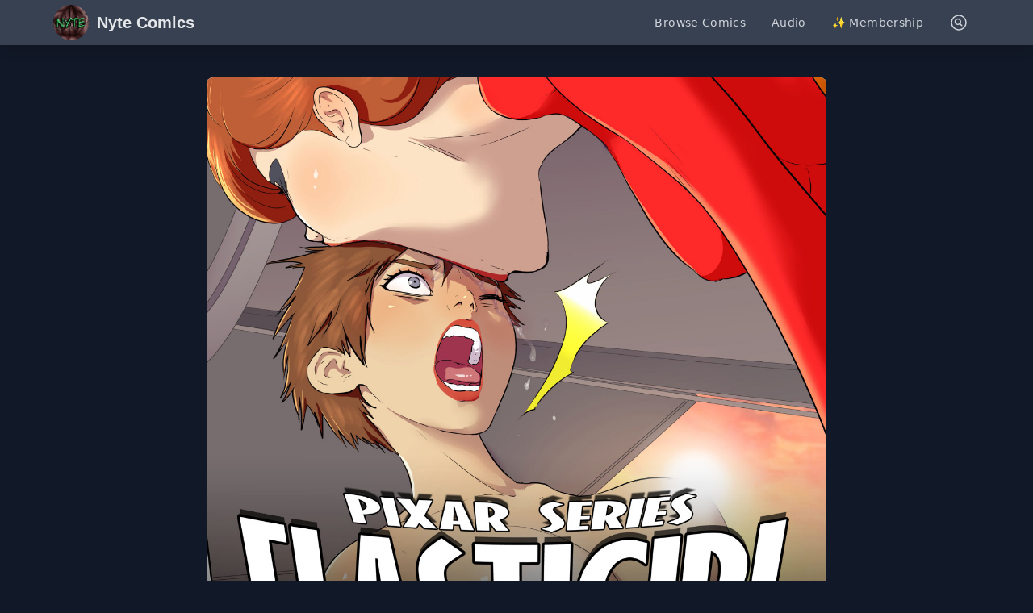

--- FILE ---
content_type: text/html; charset=UTF-8
request_url: https://www.nytecomics.com/comic/pixar-series-elastigirl/
body_size: 6532
content:
<!doctype html>
<html lang="en-US" prefix="og: http://ogp.me/ns# fb: http://ogp.me/ns/fb#">

<head>
    <meta charset="utf-8">
    <meta name="viewport" content="width=device-width, initial-scale=1, shrink-to-fit=no">
    <link rel="profile" href="https://gmpg.org/xfn/11">
    <link rel="icon" type="image/png" sizes="32x32" href="/assets/icon.png">
    <link rel="icon" type="image/png" sizes="16x16" href="/assets/icon.png">
    <link rel="stylesheet" href="/assets/css/style.css" />
    <link href="https://vjs.zencdn.net/7.11.4/video-js.css" rel="stylesheet" />
    <title>Pixar Series: Elastigirl - Vore Comics by Nyte</title>
    <meta name="description" content="Evelyn Deavor is willing to go to almost any length to exact her revenge against the supers and get them banned forevermore. However, she quickly..." />
    <meta name="robots" content="index, follow, max-snippet:-1, max-image-preview:large, max-video-preview:-1" />
    <link rel="alternate" type="application/rss+xml" title="Nyte Comics RSS Feed" href="https://nytecomics.com/feed.xml" />
    <style>
        html {
            scroll-behavior: smooth;
        }
        #menu-toggle:checked + #menu {
            display: block;
        }
        #menu-toggle:checked + #menu {
            display: block;
        }
        #comics-nav:hover #comics-subnav {
            display: block;
        }
        .parity-banner {
          position: fixed !important;
          width: 100% !important;
          bottom: 0 !important;
        }
    </style>
    <!-- This example requires Tailwind CSS v2.0+ -->
<div id="ageVerify" class="relative z-10 hidden" aria-labelledby="modal-title" role="dialog" aria-modal="true">
    <!--
    Background backdrop, show/hide based on modal state.

    Entering: "ease-out duration-300"
      From: "opacity-0"
      To: "opacity-100"
    Leaving: "ease-in duration-200"
      From: "opacity-100"
      To: "opacity-0"
  -->
    <div class="fixed inset-0 bg-gray-500 bg-opacity-90 transition-opacity"></div>
    <div class="fixed z-10 inset-0 overflow-y-auto">
        <div class="flex items-end sm:items-center justify-center min-h-full p-4 text-center sm:p-0">
            <!--
        Modal panel, show/hide based on modal state.

        Entering: "ease-out duration-300"
          From: "opacity-0 translate-y-4 sm:translate-y-0 sm:scale-95"
          To: "opacity-100 translate-y-0 sm:scale-100"
        Leaving: "ease-in duration-200"
          From: "opacity-100 translate-y-0 sm:scale-100"
          To: "opacity-0 translate-y-4 sm:translate-y-0 sm:scale-95"
      -->
            <div class="relative bg-white rounded-lg px-4 pt-5 pb-4 text-left overflow-hidden shadow-xl transform transition-all sm:my-8 sm:max-w-lg sm:w-full sm:p-6">
                <div class="sm:flex sm:items-start">
                    <div class="mx-auto flex-shrink-0 flex items-center justify-center h-12 w-12 rounded-full bg-red-100 sm:mx-0 sm:h-10 sm:w-10">
                        <!-- Heroicon name: outline/exclamation -->
                        <svg class="h-6 w-6 text-red-600" xmlns="http://www.w3.org/2000/svg" fill="none" viewBox="0 0 24 24" stroke-width="2" stroke="currentColor" aria-hidden="true">
                            <path stroke-linecap="round" stroke-linejoin="round" d="M12 9v2m0 4h.01m-6.938 4h13.856c1.54 0 2.502-1.667 1.732-3L13.732 4c-.77-1.333-2.694-1.333-3.464 0L3.34 16c-.77 1.333.192 3 1.732 3z" />
                        </svg>
                    </div>
                    <div class="mt-3 text-center sm:mt-0 sm:ml-4 sm:text-left">
                        <h3 class="text-lg leading-6 font-medium text-gray-900" id="modal-title">You must be 18+ to visit this site.</h3>
                        <div class="mt-2">
                            <p class="text-sm text-gray-500">Please verify your age.</p>
                        </div>
                    </div>
                </div>
                <div class="mt-5 sm:mt-4 sm:flex sm:flex-row-reverse">
                    <a href="#" id="ageVerifiedButton" class="w-full inline-flex justify-center rounded-md border border-transparent shadow-sm px-4 py-2 bg-green-600 text-base font-medium text-white hover:bg-green-700 focus:outline-none focus:ring-2 focus:ring-offset-2 focus:ring-red-500 sm:ml-3 sm:w-auto sm:text-sm">Yes, I am over 18 - ENTER</a>
                    <a href="https://google.com" class="mt-3 w-full inline-flex justify-center rounded-md border border-gray-300 shadow-sm px-4 py-2 bg-white text-base font-medium text-gray-700 hover:bg-gray-50 focus:outline-none focus:ring-2 focus:ring-offset-2 focus:ring-indigo-500 sm:mt-0 sm:w-auto sm:text-sm">No, I am under 18 - LEAVE</a>
                </div>
            </div>
        </div>
    </div>
</div>
    <!-- Begin Jekyll SEO tag v2.8.0 -->
<title>Pixar Series: Elastigirl | Nyte Comics</title>
<meta name="generator" content="Jekyll v4.3.1" />
<meta property="og:title" content="Pixar Series: Elastigirl" />
<meta property="og:locale" content="en_US" />
<meta name="description" content="“Evelyn Deavor is willing to go to almost any length to exact her revenge against the supers and get them banned forevermore. However, she quickly learns that an oxygen-deprived Elastigirl is capable of going to lengths far greater than hers in order to capture Evelyn and defend the reputations of supers…even if that means devouring Evelyn whole.”" />
<meta property="og:description" content="“Evelyn Deavor is willing to go to almost any length to exact her revenge against the supers and get them banned forevermore. However, she quickly learns that an oxygen-deprived Elastigirl is capable of going to lengths far greater than hers in order to capture Evelyn and defend the reputations of supers…even if that means devouring Evelyn whole.”" />
<link rel="canonical" href="https://nytecomics.com/comic/pixar-series-elastigirl/" />
<meta property="og:url" content="https://nytecomics.com/comic/pixar-series-elastigirl/" />
<meta property="og:site_name" content="Nyte Comics" />
<meta property="og:type" content="article" />
<meta property="article:published_time" content="2024-05-10T18:12:14+00:00" />
<meta name="twitter:card" content="summary" />
<meta property="twitter:title" content="Pixar Series: Elastigirl" />
<script type="application/ld+json">
{"@context":"https://schema.org","@type":"BlogPosting","dateModified":"2024-05-10T18:12:14+00:00","datePublished":"2024-05-10T18:12:14+00:00","description":"“Evelyn Deavor is willing to go to almost any length to exact her revenge against the supers and get them banned forevermore. However, she quickly learns that an oxygen-deprived Elastigirl is capable of going to lengths far greater than hers in order to capture Evelyn and defend the reputations of supers…even if that means devouring Evelyn whole.”","headline":"Pixar Series: Elastigirl","mainEntityOfPage":{"@type":"WebPage","@id":"https://nytecomics.com/comic/pixar-series-elastigirl/"},"publisher":{"@type":"Organization","logo":{"@type":"ImageObject","url":"https://static-2.gumroad.com/res/gumroad/files/9782480211526/2b04914310674095ae032af6d9c04b29/original/Avatar.jpg"}},"url":"https://nytecomics.com/comic/pixar-series-elastigirl/"}</script>
<!-- End Jekyll SEO tag -->

    <meta name="twitter:card" content="summary_large_image" />
    <meta property="twitter:image" content="https://social.nytecomics.com/.netlify/functions/create-card?title=Pixar+Series%3A+Elastigirl&width=1024px&height=542px" />
    <meta property="og:image" content="https://social.nytecomics.com/.netlify/functions/create-card?title=Pixar+Series%3A+Elastigirl&width=1024px&height=542px" />
    <script defer data-domain="nytecomics.com" src="/js/script.js"></script>
    <script>
        window.plausible = window.plausible || function() {
        (window.plausible.q = window.plausible.q || []).push(arguments)
    }
    </script>
    <script defer data-domain="nytecomics.com" src="https://plausible.io/js/script.tagged-events.js"></script>
    <script src="https://code.jquery.com/jquery-3.6.0.min.js" integrity="sha256-/xUj+3OJU5yExlq6GSYGSHk7tPXikynS7ogEvDej/m4=" crossorigin="anonymous"></script>
    <script src='/assets/m.js'></script>
</head>

<body class="antialiased bg-gray-900">
    <!-- Remove "hidden" class from id="greet", uncomment javascript -->
<div id="greet" class="hidden fixed inset-x-0 z-50 bottom-0 isolate flex items-center gap-x-6 overflow-hidden bg-gray-50 px-6 py-2.5 sm:px-3.5 sm:before:flex-1">
    <div class="absolute left-[max(-7rem,calc(50%-52rem))] top-1/2 -z-10 -translate-y-1/2 transform-gpu blur-2xl" aria-hidden="true">
        <div class="aspect-[577/310] w-[36.0625rem] bg-gradient-to-r from-[#ff80b5] to-[#9089fc] opacity-30" style="clip-path: polygon(74.8% 41.9%, 97.2% 73.2%, 100% 34.9%, 92.5% 0.4%, 87.5% 0%, 75% 28.6%, 58.5% 54.6%, 50.1% 56.8%, 46.9% 44%, 48.3% 17.4%, 24.7% 53.9%, 0% 27.9%, 11.9% 74.2%, 24.9% 54.1%, 68.6% 100%, 74.8% 41.9%)"></div>
    </div>
    <div class="absolute left-[max(45rem,calc(50%+8rem))] top-1/2 -z-10 -translate-y-1/2 transform-gpu blur-2xl" aria-hidden="true">
        <div class="aspect-[577/310] w-[36.0625rem] bg-gradient-to-r from-[#ff80b5] to-[#9089fc] opacity-30" style="clip-path: polygon(74.8% 41.9%, 97.2% 73.2%, 100% 34.9%, 92.5% 0.4%, 87.5% 0%, 75% 28.6%, 58.5% 54.6%, 50.1% 56.8%, 46.9% 44%, 48.3% 17.4%, 24.7% 53.9%, 0% 27.9%, 11.9% 74.2%, 24.9% 54.1%, 68.6% 100%, 74.8% 41.9%)"></div>
    </div>
    <p class="text-sm leading-6 text-gray-900">
        <a href="/gumroad/">
            <strong class="font-semibold">What's changing at NyteComics?</strong><svg viewBox="0 0 2 2" class="mx-2 inline h-0.5 w-0.5 fill-current" aria-hidden="true">
                <circle cx="1" cy="1" r="1" /></svg><span class="block lg:inline">A personal message from Nyte&nbsp;<span aria-hidden="true">&rarr;</span></span>
        </a>
    </p>
    <div class="flex flex-1 justify-end">
        <button id="hideGreetingButton" type="button" class="-m-3 p-3 focus-visible:outline-offset-[-4px]">
            <span class="sr-only">Dismiss</span>
            <svg class="h-5 w-5 text-gray-900" viewBox="0 0 20 20" fill="currentColor" aria-hidden="true">
                <path d="M6.28 5.22a.75.75 0 00-1.06 1.06L8.94 10l-3.72 3.72a.75.75 0 101.06 1.06L10 11.06l3.72 3.72a.75.75 0 101.06-1.06L11.06 10l3.72-3.72a.75.75 0 00-1.06-1.06L10 8.94 6.28 5.22z" />
            </svg>
        </button>
    </div>
</div>
<script>
// document.addEventListener("DOMContentLoaded", function() {
//     var showGreeting = localStorage.getItem("showGreeting");
//     const now = new Date();
//     const ttyl = 2592000000; //30 days
//     const expireAt = now.getTime() + ttyl;
//     if ("showGreeting" in localStorage) {
//         if (now <= localStorage.getItem("showGreeting")) {
//             //less than 48 hours since closed banner, keep it hidden
//             document.getElementById("greet").style.display = "none";
//         } else {
//             //more than 48 hours since closed banner, show it and remove the key so it can be set again
//             document.getElementById("greet").style.display = "block";
//             localStorage.removeItem("showGreeting");
//         }
//     } else {
//         // if no key found, show banner
//         document.getElementById("greet").style.display = "innline-block";
//     }
//     document.getElementById("hideGreetingButton").addEventListener("click", function() {
//         // on closing the button, set a localstorage item for 48 hours in the future and hide the banner
//         localStorage.setItem("showGreeting", expireAt);
//         document.getElementById("greet").style.display = "none";
//     });
// });
</script>
    <header class="lg:px-16 px-6 bg-gray-700 flex flex-wrap items-center lg:py-0 py-2 shadow-lg mb-10 fixed w-full z-10 pin-t">
        <div class="flex-1 flex justify-between items-center">
            <a href="/" class="flex items-center">
                <img src="/assets/icon.png" height="100%" width="100%" alt="Nyte Comic" class="rounded-full w-12 h-12 border-2 border-transparent hover:border-green-400" />
                <span class="text-xl block ml-2 font-bold text-gray-200" style="font-family: 'Avenir Next', sans-serif">Nyte Comics</span>
            </a>
        </div>
        <div class="hidden lg:flex lg:items-center lg:w-auto w-full">
            <nav>
                <ul class="lg:flex items-center justify-between text-base md:text-sm text-gray-300 pt-4 lg:pt-0 font-medium tracking-wide">
                    <li id="comics-nav" class="relative"><a class="block md:hidden lg:block py-2 px-4 my-2 hover:text-green-400" href="/all/">Browse Comics</a>
                        <div id="comics-subnav" class="hidden absolute left-0 z-10 -ml-4 transform px-2 w-screen max-w-md sm:px-0 lg:ml-0 lg:-translate-x-1/2">
                            <div class="rounded-lg shadow-xl ring-1 ring-black ring-opacity-5 overflow-hidden">
                                <div class="relative grid gap-6 bg-white px-5 py-6 sm:gap-8 sm:p-8">
                                    <a href="/all/" class="-m-3 p-3 flex items-start rounded-lg hover:bg-gray-50">
                                        <!-- Heroicon name: collection -->
                                        <svg class="flex-shrink-0 h-6 w-6 text-green-600" xmlns="http://www.w3.org/2000/svg" class="h-6 w-6" fill="none" viewBox="0 0 24 24" stroke="currentColor" stroke-width="2" aria-hidden="true">
                                            <path stroke-linecap="round" stroke-linejoin="round" d="M19 11H5m14 0a2 2 0 012 2v6a2 2 0 01-2 2H5a2 2 0 01-2-2v-6a2 2 0 012-2m14 0V9a2 2 0 00-2-2M5 11V9a2 2 0 012-2m0 0V5a2 2 0 012-2h6a2 2 0 012 2v2M7 7h10" />
                                        </svg>
                                        <div class="ml-4">
                                            <p class="text-base font-medium text-gray-900">All Vore Comics</p>
                                            <p class="mt-1 text-sm text-gray-500">New releases every week.</p>
                                        </div>
                                    </a>
                                    <a href="/vore-preferences/" class="-m-3 p-3 flex items-start rounded-lg hover:bg-gray-50">
                                        <!-- Heroicon name: tag -->
                                        <svg xmlns="http://www.w3.org/2000/svg" class="flex-shrink-0 h-6 w-6 text-green-600" fill="none" viewBox="0 0 24 24" stroke="currentColor" stroke-width="2" aria-hidden="true">
                                            <path stroke-linecap="round" stroke-linejoin="round" d="M7 7h.01M7 3h5c.512 0 1.024.195 1.414.586l7 7a2 2 0 010 2.828l-7 7a2 2 0 01-2.828 0l-7-7A1.994 1.994 0 013 12V7a4 4 0 014-4z" />
                                        </svg>
                                        <div class="ml-4">
                                            <p class="text-base font-medium text-gray-900">Comics by Tags</p>
                                            <p class="mt-1 text-sm text-gray-500">Know your vore preferences? Start here.</p>
                                        </div>
                                    </a>
                                    <a href="/by-artist/" class="-m-3 p-3 flex items-start rounded-lg hover:bg-gray-50">
                                        <!-- Heroicon name: user-group -->
                                        <svg xmlns="http://www.w3.org/2000/svg" class="flex-shrink-0 h-6 w-6 text-green-600" fill="none" viewBox="0 0 24 24" stroke="currentColor" stroke-width="2" aria-hidden="true">
                                            <path stroke-linecap="round" stroke-linejoin="round" d="M17 20h5v-2a3 3 0 00-5.356-1.857M17 20H7m10 0v-2c0-.656-.126-1.283-.356-1.857M7 20H2v-2a3 3 0 015.356-1.857M7 20v-2c0-.656.126-1.283.356-1.857m0 0a5.002 5.002 0 019.288 0M15 7a3 3 0 11-6 0 3 3 0 016 0zm6 3a2 2 0 11-4 0 2 2 0 014 0zM7 10a2 2 0 11-4 0 2 2 0 014 0z" />
                                        </svg>
                                        <div class="ml-4">
                                            <p class="text-base font-medium text-gray-900">Comics by Artist</p>
                                            <p class="mt-1 text-sm text-gray-500">Find comics made by your favorite vore artist.</p>
                                        </div>
                                    </a>
                                </div>
                            </div>
                        </div>
                    </li>
                    <li><a class="block py-2 px-4 my-2 hover:text-green-400" href="/audio/">Audio</a></li>
                    <!-- <li><a class="block py-2 px-4 my-2 hover:text-green-400" href="/ultimate/">Nyte Ultimate Bundle</a></li> -->
                    <li><a class="block py-2 px-4 my-2 hover:text-green-400" href="https://subscribestar.adult/nyte/" target="_none">✨ Membership</a></li>
                    <li><a class="block py-2 px-4 my-2 hover:text-green-400" href="/search/">
                            <svg xmlns="http://www.w3.org/2000/svg" fill="none" viewBox="0 0 24 24" stroke-width="1.5" stroke="currentColor" class="w-6 h-6 " title="Search">
                                <path stroke-linecap="round" stroke-linejoin="round" d="m15.75 15.75-2.489-2.489m0 0a3.375 3.375 0 1 0-4.773-4.773 3.375 3.375 0 0 0 4.774 4.774ZM21 12a9 9 0 1 1-18 0 9 9 0 0 1 18 0Z" />
                            </svg>
                        </a></li>
                    <!-- <li><a class="myComics block ml-4 py-2 px-4 my-2 rounded-lg border-2 border-green-400 hover:bg-green-400 hover:text-gray-900" href="https://subscribestar.adult/nyte">Member Log in</a></li> -->
                </ul>
            </nav>
        </div>
        <a class="block py-2 px-4 my-2 text-green-400 lg:hidden block" href="/search/">
            <svg xmlns="http://www.w3.org/2000/svg" fill="none" viewBox="0 0 24 24" title="Search" stroke-width="1.5" stroke="currentColor" class="w-6 h-6 ">
                <path stroke-linecap="round" stroke-linejoin="round" d="m15.75 15.75-2.489-2.489m0 0a3.375 3.375 0 1 0-4.773-4.773 3.375 3.375 0 0 0 4.774 4.774ZM21 12a9 9 0 1 1-18 0 9 9 0 0 1 18 0Z" />
            </svg>
        </a>
        <label for="menu-toggle" class="pointer-cursor lg:hidden block">
            <svg class="fill-current text-gray-900" id="mobile-menu-open" xmlns="http://www.w3.org/2000/svg" width="20" height="20" viewBox="0 0 20 20">
                <title>menu</title>
                <path d="M0 3h20v2H0V3zm0 6h20v2H0V9zm0 6h20v2H0v-2z"></path>
            </svg>
        </label>
        <input class="hidden" type="checkbox" id="menu-toggle" />
        <div class="hidden lg:flex lg:items-center lg:w-auto w-full" id="menu">
            <!--
                Mobile menu, show/hide based on mobile menu state.

                Entering: "duration-200 ease-out"
                  From: "opacity-0 scale-95"
                  To: "opacity-100 scale-100"
                Leaving: "duration-100 ease-in"
                  From: "opacity-100 scale-100"
                  To: "opacity-0 scale-95"
              -->
            <div class="absolute top-14 inset-x-0 p-2 transition transform origin-top-right lg:hidden">
                <div class="rounded-lg shadow-lg ring-1 ring-black ring-opacity-5 bg-white divide-y-2 divide-gray-50">
                    <div class="pt-5 pb-6 px-5">
                        <div class="mt-0">
                            <nav class="grid gap-y-8">
                                <a href="/all/" class="-m-3 p-3 flex items-center rounded-md hover:bg-gray-50">
                                    <!-- Heroicon name: collection -->
                                    <svg class="flex-shrink-0 h-6 w-6 text-green-600" xmlns="http://www.w3.org/2000/svg" class="h-6 w-6" fill="none" viewBox="0 0 24 24" stroke="currentColor" stroke-width="2" aria-hidden="true">
                                        <path stroke-linecap="round" stroke-linejoin="round" d="M19 11H5m14 0a2 2 0 012 2v6a2 2 0 01-2 2H5a2 2 0 01-2-2v-6a2 2 0 012-2m14 0V9a2 2 0 00-2-2M5 11V9a2 2 0 012-2m0 0V5a2 2 0 012-2h6a2 2 0 012 2v2M7 7h10" />
                                    </svg>
                                    <span class="ml-3 text-base font-medium text-gray-900"> All Vore Comics </span>
                                </a>
                                <a href="/vore-preferences/" class="-m-3 p-3 flex items-center rounded-md hover:bg-gray-50">
                                    <!-- Heroicon name: tag -->
                                    <svg xmlns="http://www.w3.org/2000/svg" class="flex-shrink-0 h-6 w-6 text-green-600" fill="none" viewBox="0 0 24 24" stroke="currentColor" stroke-width="2" aria-hidden="true">
                                        <path stroke-linecap="round" stroke-linejoin="round" d="M7 7h.01M7 3h5c.512 0 1.024.195 1.414.586l7 7a2 2 0 010 2.828l-7 7a2 2 0 01-2.828 0l-7-7A1.994 1.994 0 013 12V7a4 4 0 014-4z" />
                                    </svg>
                                    <span class="ml-3 text-base font-medium text-gray-900"> Comics by Vore Tag </span>
                                </a>
                                <a href="/by-artist/" class="-m-3 p-3 flex items-center rounded-md hover:bg-gray-50">
                                    <!-- Heroicon name: user-group -->
                                    <svg xmlns="http://www.w3.org/2000/svg" class="flex-shrink-0 h-6 w-6 text-green-600" fill="none" viewBox="0 0 24 24" stroke="currentColor" stroke-width="2" aria-hidden="true">
                                        <path stroke-linecap="round" stroke-linejoin="round" d="M17 20h5v-2a3 3 0 00-5.356-1.857M17 20H7m10 0v-2c0-.656-.126-1.283-.356-1.857M7 20H2v-2a3 3 0 015.356-1.857M7 20v-2c0-.656.126-1.283.356-1.857m0 0a5.002 5.002 0 019.288 0M15 7a3 3 0 11-6 0 3 3 0 016 0zm6 3a2 2 0 11-4 0 2 2 0 014 0zM7 10a2 2 0 11-4 0 2 2 0 014 0z" />
                                    </svg>
                                    <span class="ml-3 text-base font-medium text-gray-900"> Comics by Artist </span>
                                </a>
                            </nav>
                        </div>
                    </div>
                    <div class="py-6 px-5 space-y-6">
                        <div class="grid grid-cols-2 gap-y-4 gap-x-8">
                            <!-- <a href="/free/" class="text-base font-medium text-gray-900 hover:text-gray-700"> Free Comics </a> -->
                            <a href="/audio/" class="text-base font-medium text-gray-900 hover:text-gray-700"> Audio Comics </a>
                            <!-- <a href="/ultimate/" class="text-base font-medium text-gray-900 hover:text-gray-700"> Nyte Ultimate Bundle</a> -->
                        </div>
                        <div>
                            <a href="https://subscribestar.adult/nyte" class="myComics w-full flex items-center justify-center px-4 py-2 border border-transparent rounded-md shadow-sm text-base font-bold text-gray-900 bg-green-400 hover:bg-gray-900 hover:text-green-400">Membership</a>
                        </div>
                    </div>
                </div>
            </div>
        </div>
    </header>
<div class="pt-24"></div>
<article class="max-w-3xl mx-2 md:mx-auto bg-white rounded-lg">
    <img class="w-full rounded-t-lg" src="/assets/uploads/elastigirl-thumb.jpg" alt="Pixar Series: Elastigirl" width="100%" height="100%" />
    <div class="flex items-center p-8 text-right">
        <div class="flex space-x-1 text-sm text-gray-900">
            
            
            <a class="bg-gray-700 text-white font-bold px-2 py-1 rounded-lg" href="/genres/soft-vore/">soft-vore</a>
            &nbsp;
            
            <a class="bg-gray-700 text-white font-bold px-2 py-1 rounded-lg" href="/genres/unwilling/">unwilling</a>
            
            
        </div>
    </div>
    <hr />
    <h1 class="leading-tight text-4xl mx-10 text-center font-bold mt-8">Pixar Series: Elastigirl</h1>
    <div class="mx-auto mt-4 mb-0 w-48">
        <hr class="mb-2" />
        <div class="text-gray-700 text-center">Art by <a href="/artist/torn"><img src="/assets/uploads/artists/torn.png" alt="page.artist" class="h-8 w-8 inline-block rounded-full" /></a> <a href="/artist/torn" class="underline hover:no-underline">Torn</a></div>
        <hr class="mt-2" />
    </div>
    <div class="my-8 max-w-md mx-auto">
        
<div class="credit-cta my-4 token-button text-center space-y-2 hidden">
    <a productid="ftylr" class="buy-with-credit bg-yellow-400 text-gray-900 hover:bg-yellow-600 hover:text-gray-200 px-8 py-4 mx-4 rounded-xl font-bold block cursor-pointer">Buy with 1 Nyte Token</a>
    <small class="tokens italic block hidden">You have <span class="token-count">0</span> Nyte Tokens Available</small>
    <small class="no-tokens italic hidden"><strong>Sorry, no Nyte Tokens available.</strong> New Tokens will be added to your account on the 1st of the next month, as long as your <a href="/membership/" class="underline hover:no-underline">membership</a> remains active.</small>
</div>


    
    <div class="text-center">
        <a class="buy-with-itch bg-green-400 text-gray-900 hover:bg-green-600 hover:text-gray-200 px-8 py-4 mx-4 rounded-xl font-bold block" href="https://nytecomics.itch.io/pixar-series-elastigirl/purchase" target="_none">Buy this comic instantly for $22</a>
    </div>
    


<div class="has-comic hidden ">
    <a href="https://app.gumroad.com/library/?sort=recently_updated&query=Pixar Series: Elastigirl" class="bg-green-400 text-gray-900 hover:bg-green-600 hover:text-gray-200 px-8 py-4 mx-4 rounded-xl font-bold block text-center" target="_none">You own this comic. Find it in your library.</a>
</div>
    </div>
    <div class="content pb-8 px-8 space-y-6">
        
        <center><img class="w-1/2" src="/assets/uploads/elastigirl-cover-small.jpg" alt="Pixar Series: Elastigirl Cover Art" width="100%" height="100%" /></center>
        
        <div class="prose lg:prose-xl space-y-4">
            <p><em>“Evelyn Deavor is willing to go to almost any length to exact her revenge against the supers and get them banned forevermore. However, she quickly learns that an oxygen-deprived Elastigirl is capable of going to lengths far greater than hers in order to capture Evelyn and defend the reputations of supers…even if that means devouring Evelyn whole.”</em></p>

<ul>
  <li>Script by Tawny</li>
  <li>Art by Torn</li>
</ul>

<p><strong>*8 pages including cover; unwilling soft vore, implied digestion. All characters depicted are 18+</strong></p>

        </div>
    </div>
    <hr />
    <div class="my-8 pb-6 max-w-md mx-auto">
        
<div class="credit-cta my-4 token-button text-center space-y-2 hidden">
    <a productid="ftylr" class="buy-with-credit bg-yellow-400 text-gray-900 hover:bg-yellow-600 hover:text-gray-200 px-8 py-4 mx-4 rounded-xl font-bold block cursor-pointer">Buy with 1 Nyte Token</a>
    <small class="tokens italic block hidden">You have <span class="token-count">0</span> Nyte Tokens Available</small>
    <small class="no-tokens italic hidden"><strong>Sorry, no Nyte Tokens available.</strong> New Tokens will be added to your account on the 1st of the next month, as long as your <a href="/membership/" class="underline hover:no-underline">membership</a> remains active.</small>
</div>


    
    <div class="text-center">
        <a class="buy-with-itch bg-green-400 text-gray-900 hover:bg-green-600 hover:text-gray-200 px-8 py-4 mx-4 rounded-xl font-bold block" href="https://nytecomics.itch.io/pixar-series-elastigirl/purchase" target="_none">Buy this comic instantly for $22</a>
    </div>
    


<div class="has-comic hidden ">
    <a href="https://app.gumroad.com/library/?sort=recently_updated&query=Pixar Series: Elastigirl" class="bg-green-400 text-gray-900 hover:bg-green-600 hover:text-gray-200 px-8 py-4 mx-4 rounded-xl font-bold block text-center" target="_none">You own this comic. Find it in your library.</a>
</div>
    </div>
</article>
<!-- This example requires Tailwind CSS v2.0+ -->
<div id="creditConverterWindow" class="relative z-10 hidden" aria-labelledby="modal-title" role="dialog" aria-modal="true">
    <!--
    Background backdrop, show/hide based on modal state.

    Entering: "ease-out duration-300"
      From: "opacity-0"
      To: "opacity-100"
    Leaving: "ease-in duration-200"
      From: "opacity-100"
      To: "opacity-0"
  -->
    <div id="creditConverterWindowOpacity" class="fixed inset-0 bg-gray-500 bg-opacity-90 transition-opacity"></div>
    <div class="fixed z-10 inset-0 overflow-y-auto">
        <div class="flex items-end sm:items-center justify-center min-h-full p-4 text-center sm:p-0">
            <!--
        Modal panel, show/hide based on modal state.

        Entering: "ease-out duration-300"
          From: "opacity-0 translate-y-4 sm:translate-y-0 sm:scale-95"
          To: "opacity-100 translate-y-0 sm:scale-100"
        Leaving: "ease-in duration-200"
          From: "opacity-100 translate-y-0 sm:scale-100"
          To: "opacity-0 translate-y-4 sm:translate-y-0 sm:scale-95"
      -->
            <div class="relative bg-white rounded-lg px-4 pt-5 pb-4 text-left overflow-hidden shadow-xl transform transition-all sm:my-8 sm:max-w-lg sm:w-full sm:p-6">
                <div class="sm:flex sm:items-start">
                    <div class="mx-auto flex-shrink-0 flex items-center justify-center h-12 w-12 rounded-full bg-green-100 sm:mx-0 sm:h-10 sm:w-10">
                        <!-- Heroicon name: outline/exclamation -->
                        <svg xclass="h-6 w-6 text-green-400" mlns="http://www.w3.org/2000/svg" fill="none" viewBox="0 0 24 24" stroke-width="1.5" stroke="currentColor" class="w-6 h-6">
                            <path stroke-linecap="round" stroke-linejoin="round" d="M9 12.75L11.25 15 15 9.75M21 12a9 9 0 11-18 0 9 9 0 0118 0z" />
                        </svg>
                    </div>
                    <div class="mt-3 text-center sm:mt-0 sm:ml-4 sm:text-left">
                        <h3 class="text-lg leading-6 font-medium text-gray-900" id="modal-title">Confirm Purchase with Token</h3>
                        <div class="mt-2">
                            <p class="text-sm text-gray-500">Click "Yes" below to receive a unique link to this comic for free!</p>
                        </div>
                    </div>
                </div>
                <div class="mt-5 sm:mt-4 sm:flex sm:flex-row-reverse">
                    <a href="#" class="convertCredit w-full inline-flex justify-center rounded-md border border-transparent shadow-sm px-4 py-2 bg-green-600 text-base font-medium text-white hover:bg-green-700 focus:outline-none focus:ring-2 focus:ring-offset-2 focus:ring-red-500 sm:ml-3 sm:w-auto sm:text-sm">Yes, Purchase with Token</a>
                    <a class="hideConvertCrediter cursor-pointer mt-3 w-full inline-flex justify-center rounded-md border border-gray-300 shadow-sm px-4 py-2 bg-white text-base font-medium text-gray-700 hover:bg-gray-50 focus:outline-none focus:ring-2 focus:ring-offset-2 focus:ring-indigo-500 sm:mt-0 sm:w-auto sm:text-sm">Cancel</a>
                </div>
            </div>
        </div>
    </div>
</div>
<!-- This example requires Tailwind CSS v2.0+ -->
<footer class="bg-gray-900">
    <div class="max-w-7xl mx-auto py-12 px-4 overflow-hidden sm:px-6 lg:px-8">
        <nav class="-mx-5 -my-2 flex flex-wrap justify-center" aria-label="Footer">
            <div class="px-5 py-2">
                <a href="/search/" class="text-base text-gray-500 hover:text-gray-400">
                    Search
                </a>
            </div>
            <div class="px-5 py-2">
                <a href="/all/" class="text-base text-gray-500 hover:text-gray-400">
                    All Vore Comics
                </a>
            </div>
            <div class="px-5 py-2">
                <a href="/vore-preferences/" class="text-base text-gray-500 hover:text-gray-400">
                    Vore Comics by Preference
                </a>
            </div>
            <div class="px-5 py-2">
                <a href="/by-artist/" class="text-base text-gray-500 hover:text-gray-400">
                    Vore Comics by Artist
                </a>
            </div>
            <div class="px-5 py-2">
                <a href="/audio/" class="text-base text-gray-500 hover:text-gray-400">
                    Audio Vore Comics
                </a>
            </div>
            <div class="px-5 py-2">
                <a href="mailto:nytecomics@gmail.com" class="text-base text-gray-500 hover:text-gray-400">
                    Contact Support
                </a>
            </div>
            <div class="px-5 py-2">
                <a href="/newsletter/" class="text-base text-gray-500 hover:text-gray-400">
                    Free Newsletter
                </a>
            </div>
        </nav>
        <p class="mt-8 text-center text-base text-gray-400">
            &copy; 2025 Nyte Comics. All rights reserved. | <a href="https://checkout.nytecomics.com/privacy-policy/" target="_none" class="underline hover:no-underline">Privacy Policy</a> | <a href="https://nytecomics.com/faq/" class="underline hover:no-underline">Terms & Conditions</a>
        </p>
    </div>
</footer>
</body>

</html>

--- FILE ---
content_type: application/javascript; charset=UTF-8
request_url: https://www.nytecomics.com/assets/m.js
body_size: 2592
content:
(function($) {
    // buyWithEmail();
    // getAndClearQuerystring();
    // checkSubscriber();
    // syncCredits();

})(jQuery);

//Clear and store querystring after login 
//Called on every Page Load
function getAndClearQuerystring() {
    // Grabs and decodes querystring into parts
    $.QueryString = (function(a) {
        if (a == "") return {};
        var b = {};
        for (var i = 0; i < a.length; ++i) {
            var p = a[i].split('=');
            if (p.length != 2) continue;
            b[p[0]] = decodeURIComponent(p[1].replace(/\+/g, " "));
        }
        return b;
    })(window.location.search.substr(1).split('&'))

    // Write UID to localstorage
    if (jQuery.QueryString["uid"]) {
        var param = jQuery.QueryString["uid"];

        if (window.localStorage) {
            localStorage.setItem("nmid", param);
        }
        // Cleans querystring from URL
        var uri = window.location.toString();
        if (uri.indexOf("?") > 0) {
            var clean_uri = uri.substring(0, uri.indexOf("?"));
            window.history.replaceState({}, document.title, clean_uri);
        }
    }
}

// Master Business Logic 
// Called on every pageload
function checkSubscriber() {
    // Business Logic
    var uid;
    var subURL = 'https://dashboard.nytecomics.com/subscriber?uid=';
    var fullURL

    if (window.localStorage) {
        uid = localStorage.getItem("nmid");
        fullURL = subURL + uid;
    }

    $.getJSON(fullURL, function(s) {
        if (s.subscriber) {
            // If logged in person is an active paying subscriber, trigger Members Only Mode and rewrite the link in the nav
            MembersOnlyMode();
        } else {
            // Otherwise, verify that they are 18+
            ageChecker();
        }
    });
};

// When active paying member is authenticated
// Only called if checkSubscriber() finds an active paying subscriber
function MembersOnlyMode() {

    //Update text of Nav CTA
    $(".myComics").attr("href", "https://gumroad.com/library/")
    $(".myComics").attr("target", "_none")

    // Show Token Purchase Button if it exists on the page
    $(".token-button").removeClass("hidden")
    $(".tokens-dotw").removeClass("hidden");

    // Read and sync available credits from API from to local storage
    hasProduct();
    readCredits();
    // Save current page's product ID to a variable
    var productID = $(".buy-with-credit").attr("productid");

    // Assign onClick to "yes" button in Credit Converter window, read product ID and fire credit converter
    $(".convertCredit").click(function(e) {
        e.preventDefault();
        var productID = $(".buy-with-credit").attr("productid");
        convertCredit(productID);
    });
}

// Shows the credit converter and assigns the hide function to the close button in credit converter window
// Called by onClick event added to ".buy-with-credit" element, added via doesCouponExist() if they do not already have a coupon but do have tokens available
function showCreditConverter() {
    $("#creditConverterWindow").removeClass("hidden");
    $(".hideConvertCrediter").click(function(e) {
        e.preventDefault();
        hideCreditConverter();
    });
}

// Hides the Credit Coverter window
function hideCreditConverter() {
    $("#creditConverterWindow").addClass("hidden");
}

// Checks how many credits the current auth'd member has and saves to local storage.
// Called on page load, in readCredits(), and inside convertCredit() after a credit is converted into a code
function syncCredits() {
    //Business Logic
    var uid;
    var creditsUrl = 'https://dashboard.nytecomics.com/credits?uid=';
    var fullURL;
    if (window.localStorage) {
        uid = localStorage.getItem("nmid");
        fullURL = creditsUrl + uid;
    }

    $.getJSON(fullURL, function(s) {
        if (window.localStorage) {
            localStorage.setItem("nmc", s.credits);
        }
        syncCreditCTA(s.credits)
    })
}

// Runs Sync Credits and then reads credits from local storage
// Run as part of initializing MembersOnlyMode();
function readCredits() {
    syncCredits();
    if (window.localStorage) {
        c = localStorage.getItem("nmc");
        $(".token-count").text(c);
    }
    doesCouponExist();
    console.log("Remaining Credits: " + c)
    if (c == 1) {
        $(".myComics").text("My Comics (" + c + " token" + ")");
    } else {
        $(".myComics").text("My Comics (" + c + " tokens" + ")");
    }
}

// Show/hide the correct text on credit CTA based on credit availability
// Runs within syncCredits() to ensure that the correct CTA is shown based on the number of available credits
function syncCreditCTA(credits) {
    if (credits > 0) {
        $(".tokens").removeClass("hidden");
        $(".no-tokens").addClass("hidden");
        // $(".buy-button a").removeClass("bg-green-400 hover:bg-green-600 hover:text-gray-200 font-bold");
        // $(".buy-button a").addClass("underline hover:no-underline");
    } else {

        $(".tokens").addClass("hidden");
        $(".no-tokens").removeClass("hidden");
    }
}

// Generate a one time use for the specific product
// Runs onClick of credit conversion button inside modal
function convertCredit(pid) {
    //Business Logic
    var uid;
    var convertURL = 'https://dashboard.nytecomics.com/convert?uid=';
    var fullURL;
    if (window.localStorage) {
        uid = localStorage.getItem("nmid");
        fullURL = convertURL + uid + "&product=" + pid;
    }
    $.post(fullURL, //Required URL of the page on server
        {},
        function(response, status) { // Required Callback Function
            if (response.success) {
                // Create a link for the current product with coupon code
                createCreditLink(pid, response.coupon);
                // Sync credits once credit is used
                syncCredits();
            } else {
                console.log(response.error)
                //"Not enough credits."
            }
        });
}
// String together the product ID with the coupon code and redirect to the Gumroad page with the code loaded
// Runs from convertCredit, after code is generated
function createCreditLink(pid, code) {
    var baseURL = 'https://gum.co/';
    var creditLink;

    creditLink = baseURL + pid + "/" + code + "/";
    if (window.localStorage) {
        localStorage.setItem(pid, creditLink);
        window.location.href = creditLink;
    }
}

// Checks API to see if there's a coupon for the current page's product
// Runs inside ReadCredits(), which is initiated by running MembersOnlyMode()
function doesCouponExist() {
    if (window.localStorage) {
        uid = localStorage.getItem("nmid");
        couponUrl = "https://dashboard.nytecomics.com/coupons?uid=" + uid;
    }

    // function to check for the existence of a product in the array
    function checkProductExists(coupons, product) {
        if (coupons != null) {
            // loop through the array of coupons
            for (var i = 0; i < coupons.length; i++) {
                // check if the product matches the current coupon
                if (coupons[i].product == product) {
                    // if a match is found, return true
                    return true;
                }
            }
            // if no match is found, return false
            return false;
        }
    }

    fetch(couponUrl)
        .then(response => response.json())
        .then(json => {
            // check for the existence of a product in the array of coupons
            var productID = $(".buy-with-credit").attr("productid");

            if (checkProductExists(json.coupons, productID)) {
                console.log("Coupon exists for this page!");
                couponCode = json.coupons.find(coupon => coupon.product === productID);
                if (couponCode) {
                    console.log(couponCode.code)
                    // If Coupon Code exists, sets the token "Buy with Token" button to the coupon-loaded link
                    var baseURL = 'https://gum.co/';
                    var creditLink;

                    creditLink = baseURL + productID + "/" + couponCode.code + "/?wanted=true";
                    $(".buy-with-credit").attr("href", creditLink)
                    $(".buy-with-credit").text("Finish redeeming your token")
                    return true;
                }
            } else {
                console.log("Coupon does not exist for this page!");
                // If no coupon code exists, set "Buy with Token" button to trigger Credit Converter

                if (c == 0) {
                    $(".buy-with-credit").text("You are out of tokens");
                    $(".buy-with-credit").click(function(e) {
                        e.preventDefault();
                        alert("You need more tokens to continue.")
                    });
                } else {
                    $(".buy-with-credit").click(function(e) {
                        e.preventDefault();
                        showCreditConverter();
                    });
                }
                return false;
            }
        })
        .catch(error => {
            // handle any errors that occurred in the above steps
            console.error(error);
        });
}

//Checks API to see if the customer already has the current product
// Runs inside MembersOnlyMode()
function hasProduct() {
    //Business Logic
    var uid;
    var productsUrl = 'https://dashboard.nytecomics.com/products?uid=';
    var fullURL;
    if (window.localStorage) {
        uid = localStorage.getItem("nmid");
        fullURL = productsUrl + uid;
    }

    var productID = $(".buy-with-credit").attr("productid");
    if (productID != null) {
        $.getJSON(fullURL, function(p) {
            const products = p.products;
            if (products.includes(productID)) {
                console.log(`Customer has this "${productID}".`);
                $(".has-comic").removeClass("hidden");
                $(".buy-button").addClass("hidden");
                $(".credit-cta").addClass("hidden");

            } else {
                console.log(`Customer does NOT have "${productID}".`);
            }
        })
    }


}
// Runs inside checkSubscriber(), only if user is not authenticated
function ageChecker() {
    var ageVerified = localStorage.getItem("ageVerified");
    if ("ageVerified" in localStorage) {
        document.getElementById("ageVerify").style.display = "none";
    } else {
        // if no key found, show verification
        document.getElementById("ageVerify").style.display = "block";
    }

    document.getElementById("ageVerifiedButton").addEventListener("click", function() {
        // on closing the button
        localStorage.setItem("ageVerified", true);
        document.getElementById("ageVerify").style.display = "none";
    });
}